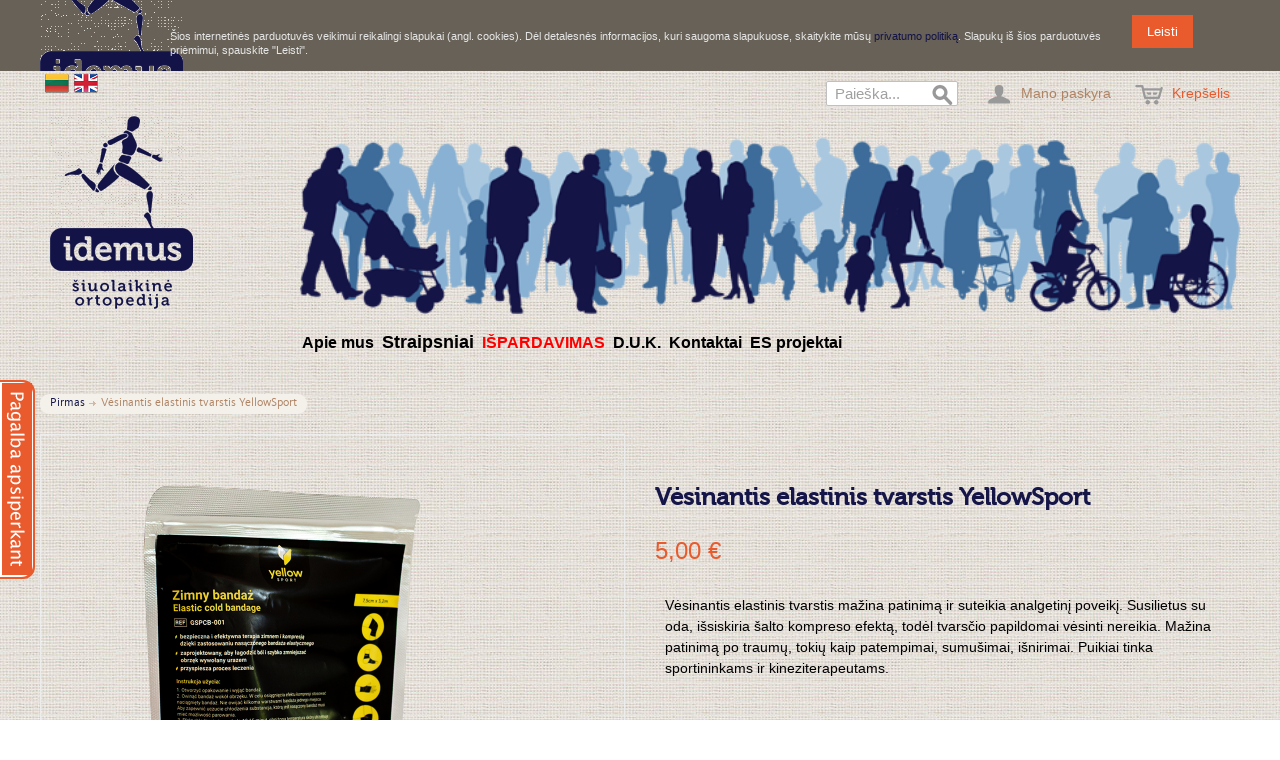

--- FILE ---
content_type: text/html; charset=UTF-8
request_url: https://www.idemus.lt/vesinantis-elastinis-tvarstis-yellowsport
body_size: 16558
content:

<!DOCTYPE html>

<!--[if lt IE 7 ]> <html lang="lt" id="top" class="no-js ie6"> <![endif]-->
<!--[if IE 7 ]>    <html lang="lt" id="top" class="no-js ie7"> <![endif]-->
<!--[if IE 8 ]>    <html lang="lt" id="top" class="no-js ie8"> <![endif]-->
<!--[if IE 9 ]>    <html lang="lt" id="top" class="no-js ie9"> <![endif]-->
<!--[if (gt IE 9)|!(IE)]><!--> <html lang="lt" id="top" class="no-js"> <!--<![endif]-->

<head>
<meta http-equiv="Content-Type" content="text/html; charset=utf-8" />
<title>Vėsinantis elastinis tvarstis YellowSport</title>
<meta name="description" content="Vėsinantis elastinis tvarstis YellowSport" />
<meta name="keywords" content="Vėsinantis&lt; elastinis tvarstis, YellowSport" />
<meta name="robots" content="INDEX,FOLLOW" />
<link rel="icon" href="https://www.idemus.lt/media/favicon/default/favicon.ico" type="image/x-icon" />
<link rel="shortcut icon" href="https://www.idemus.lt/media/favicon/default/favicon.ico" type="image/x-icon" />
<!--[if lt IE 7]>
<script type="text/javascript">
//<![CDATA[
    var BLANK_URL = 'https://www.idemus.lt/js/blank.html';
    var BLANK_IMG = 'https://www.idemus.lt/js/spacer.gif';
//]]>
</script>
<![endif]-->
<link rel="stylesheet" type="text/css" href="https://www.idemus.lt/media/css_secure/58bef0ddaa26533fa6e7232e27ec3dac.css" />
<link rel="stylesheet" type="text/css" href="https://www.idemus.lt/media/css_secure/d50560b25a09c16de8a5c541743b1e13.css" media="all" />
<script type="text/javascript" src="https://www.idemus.lt/media/js/829074c266b98a2bf93860691ad9497d.js"></script>
<!--[if  (lte IE 8) & (!IEMobile)]>
<link rel="stylesheet" type="text/css" href="https://www.idemus.lt/media/css_secure/946be8ad85b7555bebbd4bfcf6e9526a.css" media="all" />
<![endif]-->
<!--[if (gte IE 9) | (IEMobile)]><!-->
<link rel="stylesheet" type="text/css" href="https://www.idemus.lt/media/css_secure/1fe199a53b19bdb78723c2e866eeeca0.css" media="all" />
<!--<![endif]-->

<script type="text/javascript">
//<![CDATA[
Mage.Cookies.path     = '/';
Mage.Cookies.domain   = '.www.idemus.lt';
//]]>
</script>
<meta name="viewport" content="initial-scale=1.0, width=device-width" />

<script type="text/javascript">
//<![CDATA[
optionalZipCountries = ["LT"];
//]]>
</script>

<!-- Start Google Tag Manager -->	
	
<script type="text/javascript">
dataLayer = [{
    "pageCategory": "product-detail"
}];
</script>

<script type="text/javascript">
dataLayer.push({
    "ecommerce": {
        "detail": {
            "actionField": {
                "list": "Catalog"
            },
            "products": [
                {
                    "name": "V\u0117sinantis elastinis tvarstis YellowSport",
                    "id": "GSP-CB-001 ",
                    "brand": "YellowSport",
                    "price": "5",
                    "category": "Naujienos!|Reabilitacijos ir sporto priemon\u0117s|Kitos priemon\u0117s reabilitacijai|Naujienos jau \"\u0160iuolaikin\u0117s ortopedijos\" parduotuv\u0117se!|YellowSport|Sportininkams|KAL\u0116DINIAI PASI\u016aLYMAI|Reabilitacijos ir sporto priemon\u0117s"
                }
            ]
        }
    }
});
</script>
	
	<script>(function(w,d,s,l,i){w[l]=w[l]||[];w[l].push({'gtm.start':
	new Date().getTime(),event:'gtm.js'});var f=d.getElementsByTagName(s)[0],
	j=d.createElement(s),dl=l!='dataLayer'?'&l='+l:'';j.async=true;j.src=
	'//www.googletagmanager.com/gtm.js?id='+i+dl;f.parentNode.insertBefore(j,f);
	})(window,document,'script','dataLayer','GTM-NL9LVBG');</script>
		
<!-- End Google Tag Manager -->
		
<script type="text/javascript">//<![CDATA[
        var Translator = new Translate({"Please select an option.":"Pra\u0161ome pasirinkti.","This is a required field.":"Privalomas laukelis.","Please enter a valid number in this field.":"Pra\u0161ome \u012fra\u0161yti galiojant\u012f numer\u012f \u0161iam laukeliui.","Please use only letters (a-z), numbers (0-9) or underscore(_) in this field, first character should be a letter.":"Pra\u0161om ra\u0161yti tiktai raides (a-z), skai\u010dius (0-9) ar pabraukimus (_) \u0161iame lauke, pirmas simbolis turi b\u016bti raid\u0117.","Please enter a valid phone number. For example (123) 456-7890 or 123-456-7890.":"Pra\u0161ome \u012fra\u0161yti galiojant\u012f telefono numer\u012f. Pvz. (123) 456-7890 ar 123-456-7890.","Please enter a valid date.":"Pra\u0161ome \u012fra\u0161yti galiojan\u010di\u0105 dat\u0105.","Please enter a valid email address. For example johndoe@domain.com.":"Pra\u0161ome \u012fra\u0161yti galiojant\u012f el.pa\u0161to adres\u0105. Pvz. jonas@manoDomenas.lt.","Please make sure your passwords match.":"Pra\u0161ome \u012fsitikinti, kad slapta\u017eod\u017eiai sutampa.","Please enter a valid URL. For example http:\/\/www.example.com or www.example.com":"Pra\u0161ome \u012fra\u0161yti galiojant\u012f url. Pvz. http:\/\/www.manoDomenas.lt arba www.manoDomenas.lt","Please enter a valid social security number. For example 123-45-6789.":"Pra\u0161ome \u012fra\u0161yti galiojant\u012f socialinio draudimo numer\u012f. Pvz. 123-45-6789.","Please enter a valid zip code. For example 90602 or 90602-1234.":"\u012eveskite galiojanti Pa\u0161to indeks\u0105. Pvz.: 90602 ar 90602-1234.","Please enter a valid zip code.":"Pra\u0161ome \u012fra\u0161yti galiojant\u012f Pa\u0161to Indeks\u0105.","Please use this date format: dd\/mm\/yyyy. For example 17\/03\/2006 for the 17th of March, 2006.":"Pra\u0161ome naudoti \u0161\u012f datos format\u0105: dd\/mm\/yyyy. Pvz 17\/03\/2006 bus kovo 17-ta , 2006.","Please enter a valid $ amount. For example $100.00.":"Pra\u0161ome \u012fra\u0161yti galiojan\u010di\u0105 $ sum\u0105. Pvz. 100.00 Lt.","Please select one of the above options.":"Pra\u0161ome pasirinkti vien\u0105 i\u0161 auk\u0161\u010diau min\u0117t\u0173 pasirinkim\u0173.","Please select one of the options.":"Pra\u0161ome pasirinkti vien\u0105 i\u0161 pasirinkim\u0173.","Please select State\/Province.":"Pra\u0161ome pasirinkti Apskrit\u012f\/Rajon\u0105.","Please enter a number greater than 0 in this field.":"\u0160iame laukelyje \u012fveskite skai\u010di\u0173 didesn\u012f nei 0.","Please enter a valid credit card number.":"Pra\u0161ome \u012fra\u0161yti galiojant\u012f kreditin\u0117s kortel\u0117s numer\u012f.","Please wait, loading...":"Pra\u0161ome palaukti, kraunama...","Complete":"U\u017ebaigtas","Please specify shipping method.":"Nurodykite pristatymo b\u016bd\u0105.","Please specify payment method.":"Pasirinkite pristatymo b&#363;d&#261;","Add to Cart":"\u012e krep\u0161el\u012f","In Stock":"Prekyboje","Out of Stock":"Baigiasi"});
        //]]></script><!-- Google tag (gtag.js) -->
<script async src="https://www.googletagmanager.com/gtag/js?id=G-6TKL2QYDRF"></script>
<script>
  window.dataLayer = window.dataLayer || [];
  function gtag(){dataLayer.push(arguments);}
  gtag('js', new Date());

  gtag('config', 'G-6TKL2QYDRF');
</script>

<!-- Google Tag Manager -->
<!-- <script>(function(w,d,s,l,i){w[l]=w[l]||[];w[l].push({'gtm.start':
new Date().getTime(),event:'gtm.js'});var f=d.getElementsByTagName(s)[0],
j=d.createElement(s),dl=l!='dataLayer'?'&l='+l:'';j.async=true;j.src=
'https://www.googletagmanager.com/gtm.js?id='+i+dl;f.parentNode.insertBefore(j,f);
})(window,document,'script','dataLayer','GTM-NL9LVBG');</script>-->
<!-- End Google Tag Manager -->

<!-- Facebook Pixel Code -->
<script>
  !function(f,b,e,v,n,t,s)
  {if(f.fbq)return;n=f.fbq=function(){n.callMethod?
  n.callMethod.apply(n,arguments):n.queue.push(arguments)};
  if(!f._fbq)f._fbq=n;n.push=n;n.loaded=!0;n.version='2.0';
  n.queue=[];t=b.createElement(e);t.async=!0;
  t.src=v;s=b.getElementsByTagName(e)[0];
  s.parentNode.insertBefore(t,s)}(window, document,'script',
  'https://connect.facebook.net/en_US/fbevents.js');
  fbq('init', '384711335698757');
  fbq('track', 'PageView');
</script>
<noscript><img height="1" width="1" style="display:none"
  src="https://www.facebook.com/tr?id=384711335698757&ev=PageView&noscript=1"
/></noscript>
<!-- End Facebook Pixel Code -->

<meta name="google-site-verification" content="6ddu-bfCPHYS-_30-kMe2R9OQdg5kz7B4L5_6y7pRs4" />

<script id="mcjs">!function(c,h,i,m,p){m=c.createElement(h),p=c.getElementsByTagName(h)[0],m.async=1,m.src=i,p.parentNode.insertBefore(m,p)}(document,"script","https://chimpstatic.com/mcjs-connected/js/users/8ce6f83758b06a7bda10bb041/49fe749237b14eaa58949072a.js");</script>


</head>
<body class=" catalog-product-view catalog-product-view product-vesinantis-elastinis-tvarstis-yellowsport">
<div class="global-site-notice notice-cookie" id="notice-cookie-block">
    <div class="notice-inner">
        <div class="notice-text"><p>&Scaron;ios internetinės parduotuvės veikimui reikalingi slapukai (angl. cookies). Dėl detalesnės informacijos, kuri saugoma slapukuose, skaitykite mūsų <a title="Privatumo politika" href="https://www.idemus.lt/privatumo-politika">privatumo politiką</a>. Slapukų i&scaron; &scaron;ios parduotuvės priėmimui, spauskite "Leisti".</p></div>
        <div class="actions"><button class="button" onclick="allowSaveCookie()"><span><span>Leisti</span></span></button></div>
    </div>
</div>
<script type="text/javascript">
    /* <![CDATA[ */
    function allowSaveCookie() {
        Mage.Cookies.set('user_allowed_save_cookie', '{"1":1}', new Date(new Date().getTime() + 31536000 * 1000));
        if (Mage.Cookies.get('user_allowed_save_cookie')) {
            window.location.reload();
        } else {
            window.location.href = 'https://www.idemus.lt/cms/index/noCookies/';
        }
    }
    $('notice-cookie-block').show();
    /* ]]> */
</script>



<!-- Start Google Tag Manager -->		
	<noscript><iframe src="//www.googletagmanager.com/ns.html?id=GTM-NL9LVBG"
	height="0" width="0" style="display:none;visibility:hidden"></iframe></noscript>	
<!-- End Google Tag Manager -->		

<!-- Google Tag Manager (noscript) -->
<noscript><iframe src="https://www.googletagmanager.com/ns.html?id=GTM-NL9LVBG"
height="0" width="0" style="display:none;visibility:hidden"></iframe></noscript>
<!-- End Google Tag Manager (noscript) --><div class="wrapper">
        <noscript>
        <div class="global-site-notice noscript">
            <div class="notice-inner">
                <p>
                    <strong>JavaScript seems to be disabled in your browser.</strong><br />
                    You must have JavaScript enabled in your browser to utilize the functionality of this website.                </p>
            </div>
        </div>
    </noscript>
    <div class="page">
        
<div class="header-language-background">
    <div class="header-language-container">
        <div class="store-language-container">
            <div class="form-language">
	<!--
    <label for="select-language">Your Language:</label>
    <select id="select-language" title="Your Language" onchange="window.location.href=this.value">
                    <option value="https://www.idemus.lt/vesinantis-elastinis-tvarstis-yellowsport?___store=default&amp;___from_store=default" selected="selected">LT</option>
                    <option value="https://www.idemus.lt/vesinantis-elastinis-tvarstis-yellowsport?___store=en&amp;___from_store=default">English</option>
        </select>
    -->
            <a href="https://www.idemus.lt/vesinantis-elastinis-tvarstis-yellowsport?___store=default&amp;___from_store=default"><img src="https://www.idemus.lt/skin/frontend/rwd/idemus/images/flags/flag_default.png">
            <a href="https://www.idemus.lt/vesinantis-elastinis-tvarstis-yellowsport?___store=en&amp;___from_store=default"><img src="https://www.idemus.lt/skin/frontend/rwd/idemus/images/flags/flag_en.png">
    </div>
        </div>

        
        <p class="welcome-msg-idemus">Sveiki! </p>
    </div>
</div>

<header id="header" class="page-header">
    <div class="page-header-container">
        <a class="logo" href="https://www.idemus.lt/">
            <img src="https://www.idemus.lt/skin/frontend/rwd/idemus/images/idemus-logo.png" alt="Idemus logotipas" class="large" />
            <img src="https://www.idemus.lt/skin/frontend/rwd/idemus/images/idemus-logo.png" alt="Idemus logotipas" class="small" />
        </a>

                <div class="store-language-container"></div>

        <!-- Skip Links -->

        <div class="skip-links">
            <a href="#header-nav" class="skip-link skip-nav">
                <span class="icon"></span>
                <span class="label">Meniu</span>
            </a>

            <a href="#header-search" class="skip-link skip-search">
                <span class="icon"></span>
                <span class="label">Ieškoti</span>
            </a>

            <div class="account-cart-wrapper">
                <a href="https://www.idemus.lt/customer/account/" data-target-element="#header-account" class="skip-link skip-account">
                    <span class="icon"></span>
                    <span class="label">Mano paskyra</span>
                </a>

                <!-- Cart -->

                <div class="header-minicart">
                    

<a href="https://www.idemus.lt/checkout/cart/" data-target-element="#header-cart" class="skip-link skip-cart  no-count">
    <span class="icon"></span>
    <span class="label">Krepšelis</span>
    <span class="count">0</span>
</a>

<div id="header-cart" class="block block-cart skip-content">
    
<div id="minicart-error-message" class="minicart-message"></div>
<div id="minicart-success-message" class="minicart-message"></div>

<div class="minicart-wrapper">

    <p class="block-subtitle">
        Neseniai pridėtos prekės        <a class="close skip-link-close" href="#" title="Uždaryti">&times;</a>
    </p>

                    <p class="empty">Jūsų krepšelis yra tuščias.</p>

    </div>
</div>
                </div>
            </div>

<div class="kepure"><a href="https://www.idemus.lt/kontaktai" title="&Scaron;iuolaikinė ortopedija" target="_self"><img alt="Idemus" src="https://www.idemus.lt/media/wysiwyg/idemus-virsus.png" style="display: block; margin-left: auto; margin-right: auto;" title="Idemus" /></a></div>        </div>

        <!-- Navigation -->

        <div id="header-nav" class="skip-content">
            
    <nav id="nav">
        <ol class="nav-primary">
            <li  class="level0 nav-1 first"><a href="https://www.idemus.lt/nauja-kolekcija" class="level0 ">Naujos prekės</a></li><li  class="level0 nav-2 parent"><a href="https://www.idemus.lt/reguliuojami-drabuziai" class="level0 has-children">MOBIDERM AUTOFIT</a><ul class="level0"><li class="level1 view-all"><a class="level1" href="https://www.idemus.lt/reguliuojami-drabuziai">Peržiūrėti visus MOBIDERM AUTOFIT</a></li><li  class="level1 nav-2-1 first last"><a href="https://www.idemus.lt/reguliuojami-drabuziai/tvarsciai-juostos" class="level1 ">Tvarsčiai, juostos</a></li></ul></li><li  class="level0 nav-3 parent"><a href="https://www.idemus.lt/kompresines-kojines-ir-rankoves" class="level0 has-children">Kompresinės kojinės ir rankovės</a><ul class="level0"><li class="level1 view-all"><a class="level1" href="https://www.idemus.lt/kompresines-kojines-ir-rankoves">Peržiūrėti visus Kompresinės kojinės ir rankovės</a></li><li  class="level1 nav-3-1 first"><a href="https://www.idemus.lt/kompresines-kojines-ir-rankoves/profilaktines-kojines" class="level1 ">Profilaktinės kompresinės kojinės ir pėdkelnės</a></li><li  class="level1 nav-3-2 parent"><a href="https://www.idemus.lt/kompresines-kojines-ir-rankoves/kompresines-kojines-ir-pedkelnes" class="level1 has-children">Medicininės kompresinės kojinės ir pėdkelnės</a><ul class="level1"><li class="level2 view-all"><a class="level2" href="https://www.idemus.lt/kompresines-kojines-ir-rankoves/kompresines-kojines-ir-pedkelnes">Peržiūrėti visus Medicininės kompresinės kojinės ir pėdkelnės</a></li><li  class="level2 nav-3-2-1 first"><a href="https://www.idemus.lt/kompresines-kojines-ir-rankoves/kompresines-kojines-ir-pedkelnes/i-kompresine-klase" class="level2 ">I kompresinės klasės kojinės ir pėdkelnės</a></li><li  class="level2 nav-3-2-2"><a href="https://www.idemus.lt/kompresines-kojines-ir-rankoves/kompresines-kojines-ir-pedkelnes/ii-kompresine-klase" class="level2 ">II kompresinės klasės kojinės ir pėdkelnės</a></li><li  class="level2 nav-3-2-3"><a href="https://www.idemus.lt/kompresines-kojines-ir-rankoves/kompresines-kojines-ir-pedkelnes/iii-kompresine-klase" class="level2 ">III kompresinės klasės kojinės</a></li><li  class="level2 nav-3-2-4"><a href="https://www.idemus.lt/kompresines-kojines-ir-rankoves/kompresines-kojines-ir-pedkelnes/kompresines-kojines-ulcer-x" class="level2 ">ULCER-X</a></li><li  class="level2 nav-3-2-5"><a href="https://www.idemus.lt/kompresines-kojines-ir-rankoves/kompresines-kojines-ir-pedkelnes/priesembolines-kojines-thrombo-x" class="level2 ">THROMBO-X</a></li><li  class="level2 nav-3-2-6 last"><a href="https://www.idemus.lt/kompresines-kojines-ir-rankoves/kompresines-kojines-ir-pedkelnes/wraps-neelastiniai-kompresiniai-itvarai" class="level2 ">WRAPS (neelastiniai kompresiniai įtvarai)</a></li></ul></li><li  class="level1 nav-3-3 parent"><a href="https://www.idemus.lt/kompresines-kojines-ir-rankoves/kompresines-rankoves" class="level1 has-children">Kompresinės rankovės</a><ul class="level1"><li class="level2 view-all"><a class="level2" href="https://www.idemus.lt/kompresines-kojines-ir-rankoves/kompresines-rankoves">Peržiūrėti visus Kompresinės rankovės</a></li><li  class="level2 nav-3-3-1 first last"><a href="https://www.idemus.lt/kompresines-kojines-ir-rankoves/kompresines-rankoves/kompresines-rankoves-ii-kompresine-klase" class="level2 ">II kompresinės klasės rankovės</a></li></ul></li><li  class="level1 nav-3-4 last"><a href="https://www.idemus.lt/kompresines-kojines-ir-rankoves/pagalbines-priemones" class="level1 ">Pagalbinės priemonės</a></li></ul></li><li  class="level0 nav-4 parent"><a href="https://www.idemus.lt/priemones-medikams" class="level0 has-children">Priemonės medikams</a><ul class="level0"><li class="level1 view-all"><a class="level1" href="https://www.idemus.lt/priemones-medikams">Peržiūrėti visus Priemonės medikams</a></li><li  class="level1 nav-4-1 first"><a href="https://www.idemus.lt/priemones-medikams/itvarai-medikams" class="level1 ">Įtvarai medikams</a></li><li  class="level1 nav-4-2"><a href="https://www.idemus.lt/priemones-medikams/ideklai-medikams" class="level1 ">Įdėklai medikams</a></li><li  class="level1 nav-4-3"><a href="https://www.idemus.lt/priemones-medikams/kompresines-kojines-medikams" class="level1 ">Profilaktinės kompresinės kojinės ir pėdkelnės medikams</a></li><li  class="level1 nav-4-4"><a href="https://www.idemus.lt/priemones-medikams/priemones-sedejimui-medikams" class="level1 ">Priemonės sėdėjimui medikams</a></li><li  class="level1 nav-4-5"><a href="https://www.idemus.lt/priemones-medikams/priemones-pedu-prieziurai-medikams" class="level1 ">Priemonės pėdų priežiūrai</a></li><li  class="level1 nav-4-6 last"><a href="https://www.idemus.lt/priemones-medikams/avalyne-medikams" class="level1 ">Avalynė medikams</a></li></ul></li><li  class="level0 nav-5 parent"><a href="https://www.idemus.lt/itvarai" class="level0 has-children">Įtvarai</a><ul class="level0"><li class="level1 view-all"><a class="level1" href="https://www.idemus.lt/itvarai">Peržiūrėti visus Įtvarai</a></li><li  class="level1 nav-5-1 first"><a href="https://www.idemus.lt/itvarai/dideliu-dydziu-itvarai" class="level1 ">Didelių dydžių įtvarai</a></li><li  class="level1 nav-5-2"><a href="https://www.idemus.lt/itvarai/pedos-pirsto-itvarai" class="level1 ">Pėdos piršto įtvarai</a></li><li  class="level1 nav-5-3"><a href="https://www.idemus.lt/itvarai/ciurnos-itvarai" class="level1 ">Čiurnos įtvarai </a></li><li  class="level1 nav-5-4"><a href="https://www.idemus.lt/itvarai/blauzdos-itvarai" class="level1 ">Blauzdos įtvarai</a></li><li  class="level1 nav-5-5"><a href="https://www.idemus.lt/itvarai/kelio-itvarai" class="level1 ">Kelio įtvarai</a></li><li  class="level1 nav-5-6"><a href="https://www.idemus.lt/itvarai/slaunies-itvarai" class="level1 ">Šlaunies įtvarai</a></li><li  class="level1 nav-5-7"><a href="https://www.idemus.lt/itvarai/klubo-itvarai" class="level1 ">Klubo įtvarai</a></li><li  class="level1 nav-5-8"><a href="https://www.idemus.lt/itvarai/pirsto-itvarai" class="level1 ">Piršto įtvarai</a></li><li  class="level1 nav-5-9"><a href="https://www.idemus.lt/itvarai/rieso-itvarai" class="level1 ">Riešo įtvarai</a></li><li  class="level1 nav-5-10"><a href="https://www.idemus.lt/itvarai/alkunes-itvarai" class="level1 ">Alkūnės įtvarai</a></li><li  class="level1 nav-5-11"><a href="https://www.idemus.lt/itvarai/peties-itvarai" class="level1 ">Peties įtvarai</a></li><li  class="level1 nav-5-12"><a href="https://www.idemus.lt/itvarai/kaklo-itvarai" class="level1 ">Kaklo įtvarai</a></li><li  class="level1 nav-5-13"><a href="https://www.idemus.lt/itvarai/raktikaulio-itvarai" class="level1 ">Raktikaulio įtvarai</a></li><li  class="level1 nav-5-14"><a href="https://www.idemus.lt/itvarai/rankos-laikikliai" class="level1 ">Rankos laikikliai</a></li><li  class="level1 nav-5-15"><a href="https://www.idemus.lt/itvarai/nugaros-pilvo-itvarai" class="level1 ">Nugaros, pilvo įtvarai</a></li><li  class="level1 nav-5-16 parent"><a href="https://www.idemus.lt/itvarai/itvarai-isvarzai-gydyti" class="level1 has-children">Įtvarai išvaržai gydyti</a><ul class="level1"><li class="level2 view-all"><a class="level2" href="https://www.idemus.lt/itvarai/itvarai-isvarzai-gydyti">Peržiūrėti visus Įtvarai išvaržai gydyti</a></li><li  class="level2 nav-5-16-1 first"><a href="https://www.idemus.lt/itvarai/itvarai-isvarzai-gydyti/dirzai-kirksnies-isvarzai" class="level2 ">Diržai kirkšnies išvaržai</a></li><li  class="level2 nav-5-16-2 last"><a href="https://www.idemus.lt/itvarai/itvarai-isvarzai-gydyti/dirzai-bambos-isvarzai" class="level2 ">Diržai bambos išvaržai</a></li></ul></li><li  class="level1 nav-5-17"><a href="https://www.idemus.lt/itvarai/itvarai-su-angora" class="level1 ">Įtvarai su angora</a></li><li  class="level1 nav-5-18"><a href="https://www.idemus.lt/itvarai/laikysenos-korektoriai" class="level1 ">Laikysenos korektoriai</a></li><li  class="level1 nav-5-19 parent"><a href="https://www.idemus.lt/itvarai/itvarai-sportui" class="level1 has-children">Įtvarai sportui</a><ul class="level1"><li class="level2 view-all"><a class="level2" href="https://www.idemus.lt/itvarai/itvarai-sportui">Peržiūrėti visus Įtvarai sportui</a></li><li  class="level2 nav-5-19-1 first"><a href="https://www.idemus.lt/itvarai/itvarai-sportui/ciurnos-blauzdos-itvarai-sportui" class="level2 ">Čiurnos, blauzdos, šlaunies įtvarai sportui</a></li><li  class="level2 nav-5-19-2"><a href="https://www.idemus.lt/itvarai/itvarai-sportui/rieso-itvarai-sportui" class="level2 ">Riešo įtvarai sportui</a></li><li  class="level2 nav-5-19-3"><a href="https://www.idemus.lt/itvarai/itvarai-sportui/kelio-itvarai-sportui" class="level2 ">Kelio įtvarai sportui</a></li><li  class="level2 nav-5-19-4 last"><a href="https://www.idemus.lt/itvarai/itvarai-sportui/peties-alkunes-itvarai-sportui" class="level2 ">Peties, alkūnės įtvarai sportui</a></li></ul></li><li  class="level1 nav-5-20 last"><a href="https://www.idemus.lt/itvarai/itvarai-vaikams" class="level1 ">Įtvarai vaikams</a></li></ul></li><li  class="level0 nav-6 parent"><a href="https://www.idemus.lt/ortopediniai-ideklai-pakulnes" class="level0 has-children">Ortopediniai įdėklai ir pakulnės</a><ul class="level0"><li class="level1 view-all"><a class="level1" href="https://www.idemus.lt/ortopediniai-ideklai-pakulnes">Peržiūrėti visus Ortopediniai įdėklai ir pakulnės</a></li><li  class="level1 nav-6-1 first"><a href="https://www.idemus.lt/ortopediniai-ideklai-pakulnes/odiniai-ideklai-pakulnes" class="level1 ">Odiniai įdėklai, pakulnės</a></li><li  class="level1 nav-6-2"><a href="https://www.idemus.lt/ortopediniai-ideklai-pakulnes/silikoniniai-ideklai-pakulnes" class="level1 ">Silikoniniai įdėklai, pakulnės</a></li><li  class="level1 nav-6-3"><a href="https://www.idemus.lt/ortopediniai-ideklai-pakulnes/specialus-ideklai" class="level1 ">Specialūs įdėklai</a></li><li  class="level1 nav-6-4 last"><a href="https://www.idemus.lt/ortopediniai-ideklai-pakulnes/individualus-vidpadziai" class="level1 ">Individualių vidpadžių gamyba</a></li></ul></li><li  class="level0 nav-7 parent"><a href="https://www.idemus.lt/komforto-ortopedine-avalyne" class="level0 has-children">Ortopediniai batai, avalynė</a><ul class="level0"><li class="level1 view-all"><a class="level1" href="https://www.idemus.lt/komforto-ortopedine-avalyne">Peržiūrėti visus Ortopediniai batai, avalynė</a></li><li  class="level1 nav-7-1 first parent"><a href="https://www.idemus.lt/komforto-ortopedine-avalyne/avalyne-vaikams" class="level1 has-children">Avalynė vaikams</a><ul class="level1"><li class="level2 view-all"><a class="level2" href="https://www.idemus.lt/komforto-ortopedine-avalyne/avalyne-vaikams">Peržiūrėti visus Avalynė vaikams</a></li><li  class="level2 nav-7-1-1 first"><a href="https://www.idemus.lt/komforto-ortopedine-avalyne/avalyne-vaikams/ddstep" class="level2 ">D.D.Step avalynė vaikams</a></li><li  class="level2 nav-7-1-2"><a href="https://www.idemus.lt/komforto-ortopedine-avalyne/avalyne-vaikams/befado-dr-orto-avalyne-vaikams" class="level2 ">BEFADO avalynė vaikams</a></li><li  class="level2 nav-7-1-3 last"><a href="https://www.idemus.lt/komforto-ortopedine-avalyne/avalyne-vaikams/trek-king-avalyne-vaikams" class="level2 ">Trek King avalynė vaikams</a></li></ul></li><li  class="level1 nav-7-2 parent"><a href="https://www.idemus.lt/komforto-ortopedine-avalyne/avalyne-moterims" class="level1 has-children">Avalynė moterims</a><ul class="level1"><li class="level2 view-all"><a class="level2" href="https://www.idemus.lt/komforto-ortopedine-avalyne/avalyne-moterims">Peržiūrėti visus Avalynė moterims</a></li><li  class="level2 nav-7-2-1 first"><a href="https://www.idemus.lt/komforto-ortopedine-avalyne/avalyne-moterims/dr-brinkmann-avalyne-moterims" class="level2 ">DR. BRINKMANN avalynė moterims</a></li><li  class="level2 nav-7-2-2"><a href="https://www.idemus.lt/komforto-ortopedine-avalyne/avalyne-moterims/befado-dr-orto-avalyne" class="level2 ">BEFADO DR ORTO avalynė moterims</a></li><li  class="level2 nav-7-2-3"><a href="https://www.idemus.lt/komforto-ortopedine-avalyne/avalyne-moterims/varomed-avalyne-moterims" class="level2 ">VAROMED avalynė moterims</a></li><li  class="level2 nav-7-2-4"><a href="https://www.idemus.lt/komforto-ortopedine-avalyne/avalyne-moterims/flyflot-avalyne-moterims" class="level2 ">FlyFlot avalynė moterims</a></li><li  class="level2 nav-7-2-5"><a href="https://www.idemus.lt/komforto-ortopedine-avalyne/avalyne-moterims/rohde-avalyne-moterims" class="level2 ">ROHDE avalynė moterims</a></li><li  class="level2 nav-7-2-6 last"><a href="https://www.idemus.lt/komforto-ortopedine-avalyne/avalyne-moterims/trek-king-avalyne-moterims" class="level2 ">Trek King avalynė moterims</a></li></ul></li><li  class="level1 nav-7-3 parent"><a href="https://www.idemus.lt/komforto-ortopedine-avalyne/avalyne-vyrams" class="level1 has-children">Avalynė vyrams</a><ul class="level1"><li class="level2 view-all"><a class="level2" href="https://www.idemus.lt/komforto-ortopedine-avalyne/avalyne-vyrams">Peržiūrėti visus Avalynė vyrams</a></li><li  class="level2 nav-7-3-1 first"><a href="https://www.idemus.lt/komforto-ortopedine-avalyne/avalyne-vyrams/befado-dr-orto-avalyne-vyrams" class="level2 ">BEFADO DR ORTO avalynė vyrams</a></li><li  class="level2 nav-7-3-2"><a href="https://www.idemus.lt/komforto-ortopedine-avalyne/avalyne-vyrams/varomed-avalyne-vyrams" class="level2 ">VAROMED avalynė vyrams</a></li><li  class="level2 nav-7-3-3"><a href="https://www.idemus.lt/komforto-ortopedine-avalyne/avalyne-vyrams/flyflot-avalyne-vyrams" class="level2 ">FlyFlot avalynė vyrams</a></li><li  class="level2 nav-7-3-4"><a href="https://www.idemus.lt/komforto-ortopedine-avalyne/avalyne-vyrams/rohde-avalyne-vyrams" class="level2 ">ROHDE avalynė vyrams</a></li><li  class="level2 nav-7-3-5 last"><a href="https://www.idemus.lt/komforto-ortopedine-avalyne/avalyne-vyrams/trek-king-avalyne-vyrams" class="level2 ">Trek King avalynė vyrams</a></li></ul></li><li  class="level1 nav-7-4 last"><a href="https://www.idemus.lt/komforto-ortopedine-avalyne/pooperacine-avalyne" class="level1 ">Pooperacinė avalynė</a></li></ul></li><li  class="level0 nav-8 parent"><a href="https://www.idemus.lt/priemones-pedoms" class="level0 has-children">Priemonės pėdoms</a><ul class="level0"><li class="level1 view-all"><a class="level1" href="https://www.idemus.lt/priemones-pedoms">Peržiūrėti visus Priemonės pėdoms</a></li><li  class="level1 nav-8-1 first"><a href="https://www.idemus.lt/priemones-pedoms/tarpupirsciu-pletikliai" class="level1 ">Tarpupirščių plėtikliai</a></li><li  class="level1 nav-8-2"><a href="https://www.idemus.lt/priemones-pedoms/tarpupirsciu-skyrikliai" class="level1 ">Tarpupirščių skyrikliai</a></li><li  class="level1 nav-8-3"><a href="https://www.idemus.lt/priemones-pedoms/pedu-apsaugos" class="level1 ">Pėdų apsaugos</a></li><li  class="level1 nav-8-4 last"><a href="https://www.idemus.lt/priemones-pedoms/pedu-prieziuros-priemones" class="level1 ">Pėdų priežiūros priemonės</a></li></ul></li><li  class="level0 nav-9 parent"><a href="https://www.idemus.lt/reabilitacijai-ir-sportui" class="level0 has-children">Reabilitacijos ir sporto priemonės</a><ul class="level0"><li class="level1 view-all"><a class="level1" href="https://www.idemus.lt/reabilitacijai-ir-sportui">Peržiūrėti visus Reabilitacijos ir sporto priemonės</a></li><li  class="level1 nav-9-1 first"><a href="https://www.idemus.lt/reabilitacijai-ir-sportui/gymnic-terapiniai-kamuoliai" class="level1 ">Terapiniai kamuoliai</a></li><li  class="level1 nav-9-2"><a href="https://www.idemus.lt/reabilitacijai-ir-sportui/thera-band-terapines-juostos-ir-rankeneles" class="level1 ">Terapinės juostos ir rankenėlės</a></li><li  class="level1 nav-9-3"><a href="https://www.idemus.lt/reabilitacijai-ir-sportui/priemones-plastakos-mankstai" class="level1 ">Priemonės plaštakos mankštai</a></li><li  class="level1 nav-9-4"><a href="https://www.idemus.lt/reabilitacijai-ir-sportui/priemones-mankstai-masazui" class="level1 ">Priemonės mankštai ir masažui</a></li><li  class="level1 nav-9-5"><a href="https://www.idemus.lt/reabilitacijai-ir-sportui/laikysenos-koregavimo-priemones" class="level1 ">Laikysenos koregavimo priemonės</a></li><li  class="level1 nav-9-6"><a href="https://www.idemus.lt/reabilitacijai-ir-sportui/kitos-priemones-reabilitacijai" class="level1 ">Kitos priemonės reabilitacijai</a></li><li  class="level1 nav-9-7 last"><a href="https://www.idemus.lt/reabilitacijai-ir-sportui/kinezioteipai" class="level1 ">Kinezioteipai</a></li></ul></li><li  class="level0 nav-10 parent"><a href="https://www.idemus.lt/slaugai" class="level0 has-children">Slaugos prekės</a><ul class="level0"><li class="level1 view-all"><a class="level1" href="https://www.idemus.lt/slaugai">Peržiūrėti visus Slaugos prekės</a></li><li  class="level1 nav-10-1 first"><a href="https://www.idemus.lt/slaugai/tualeto-iranga" class="level1 ">Tualeto įranga, reikmenys</a></li><li  class="level1 nav-10-2"><a href="https://www.idemus.lt/slaugai/duso-vonios-reikmenys" class="level1 ">Dušo, vonios reikmenys</a></li><li  class="level1 nav-10-3"><a href="https://www.idemus.lt/slaugai/priemones-pragulu-profilaktikai" class="level1 ">Priemonės pragulų profilaktikai</a></li><li  class="level1 nav-10-4"><a href="https://www.idemus.lt/slaugai/patalyne-paklodes" class="level1 ">Patalynė, paklodės</a></li><li  class="level1 nav-10-5 last"><a href="https://www.idemus.lt/slaugai/kitos-priemones-slaugai" class="level1 ">Kitos priemonės slaugai</a></li></ul></li><li  class="level0 nav-11 parent"><a href="https://www.idemus.lt/priemones-judejimui" class="level0 has-children">Priemonės judėjimui</a><ul class="level0"><li class="level1 view-all"><a class="level1" href="https://www.idemus.lt/priemones-judejimui">Peržiūrėti visus Priemonės judėjimui</a></li><li  class="level1 nav-11-1 first"><a href="https://www.idemus.lt/priemones-judejimui/vaiksciojimo-lazdos" class="level1 ">Vaikščiojimo lazdos</a></li><li  class="level1 nav-11-2"><a href="https://www.idemus.lt/priemones-judejimui/ramentai" class="level1 ">Ramentai</a></li><li  class="level1 nav-11-3"><a href="https://www.idemus.lt/priemones-judejimui/vaikstynes" class="level1 ">Vaikštynės</a></li><li  class="level1 nav-11-4 last"><a href="https://www.idemus.lt/priemones-judejimui/neigaliuju-vezimeliai" class="level1 ">Neįgaliųjų vežimėliai</a></li></ul></li><li  class="level0 nav-12"><a href="https://www.idemus.lt/nuoma" class="level0 ">Nuoma</a></li><li  class="level0 nav-13 parent"><a href="https://www.idemus.lt/pagalves-ir-ciuziniai" class="level0 has-children">Pagalvės ir čiužiniai</a><ul class="level0"><li class="level1 view-all"><a class="level1" href="https://www.idemus.lt/pagalves-ir-ciuziniai">Peržiūrėti visus Pagalvės ir čiužiniai</a></li><li  class="level1 nav-13-1 first parent"><a href="https://www.idemus.lt/pagalves-ir-ciuziniai/tempur" class="level1 has-children">Tempur</a><ul class="level1"><li class="level2 view-all"><a class="level2" href="https://www.idemus.lt/pagalves-ir-ciuziniai/tempur">Peržiūrėti visus Tempur</a></li><li  class="level2 nav-13-1-1 first last"><a href="https://www.idemus.lt/pagalves-ir-ciuziniai/tempur/pagalves" class="level2 ">Tempur pagalvės</a></li></ul></li><li  class="level1 nav-13-2 last parent"><a href="https://www.idemus.lt/pagalves-ir-ciuziniai/grike" class="level1 has-children">Grikė</a><ul class="level1"><li class="level2 view-all"><a class="level2" href="https://www.idemus.lt/pagalves-ir-ciuziniai/grike">Peržiūrėti visus Grikė</a></li><li  class="level2 nav-13-2-1 first"><a href="https://www.idemus.lt/pagalves-ir-ciuziniai/grike/grike-pagalves" class="level2 ">Grikių lukštų pagalvės</a></li><li  class="level2 nav-13-2-2"><a href="https://www.idemus.lt/pagalves-ir-ciuziniai/grike/grike-ciuziniai" class="level2 ">Grikė čiužiniai</a></li><li  class="level2 nav-13-2-3"><a href="https://www.idemus.lt/pagalves-ir-ciuziniai/grike/grike-prekes-vaikams" class="level2 ">Grikių lukštų gaminiai vaikams</a></li><li  class="level2 nav-13-2-4 last"><a href="https://www.idemus.lt/pagalves-ir-ciuziniai/grike/kiti-gaminiai" class="level2 ">Kiti grikių lukštų gaminiai</a></li></ul></li></ul></li><li  class="level0 nav-14 parent"><a href="https://www.idemus.lt/prekes-nesciosioms" class="level0 has-children">Prekės nėščiosioms</a><ul class="level0"><li class="level1 view-all"><a class="level1" href="https://www.idemus.lt/prekes-nesciosioms">Peržiūrėti visus Prekės nėščiosioms</a></li><li  class="level1 nav-14-1 first"><a href="https://www.idemus.lt/prekes-nesciosioms/pedkelnes-ir-tampres" class="level1 ">Pėdkelnės nėščiosioms</a></li><li  class="level1 nav-14-2"><a href="https://www.idemus.lt/prekes-nesciosioms/nesciuju-dirzai" class="level1 ">Nėščiųjų diržai</a></li><li  class="level1 nav-14-3"><a href="https://www.idemus.lt/prekes-nesciosioms/zindymo-pagalves" class="level1 ">Žindymo pagalvės</a></li><li  class="level1 nav-14-4"><a href="https://www.idemus.lt/prekes-nesciosioms/kojines-iki-slaunies-virsaus" class="level1 ">Profilaktinės kompresinės kojinės iki šlaunies viršaus</a></li><li  class="level1 nav-14-5 last"><a href="https://www.idemus.lt/prekes-nesciosioms/kinezioteipai" class="level1 ">Kinezioteipai</a></li></ul></li><li  class="level0 nav-15 parent"><a href="https://www.idemus.lt/po-krutu-operaciju" class="level0 has-children">Moterims po krūtų operacijų</a><ul class="level0"><li class="level1 view-all"><a class="level1" href="https://www.idemus.lt/po-krutu-operaciju">Peržiūrėti visus Moterims po krūtų operacijų</a></li><li  class="level1 nav-15-1 first"><a href="https://www.idemus.lt/po-krutu-operaciju/liemeneles-po-krutu-operacijos" class="level1 ">Liemenėlės po krūtų operacijos</a></li><li  class="level1 nav-15-2"><a href="https://www.idemus.lt/po-krutu-operaciju/maudymosi-kostiumeliai" class="level1 ">Maudymosi kostiumėliai</a></li><li  class="level1 nav-15-3"><a href="https://www.idemus.lt/po-krutu-operaciju/kruties-protezai" class="level1 ">Krūties protezai</a></li><li  class="level1 nav-15-4 last"><a href="https://www.idemus.lt/po-krutu-operaciju/kitos-priemones-po-krutu-operaciju" class="level1 ">Kitos priemonės po krūtų operacijų</a></li></ul></li><li  class="level0 nav-16 last parent"><a href="https://www.idemus.lt/protezai" class="level0 has-children">Protezai</a><ul class="level0"><li class="level1 view-all"><a class="level1" href="https://www.idemus.lt/protezai">Peržiūrėti visus Protezai</a></li><li  class="level1 nav-16-1 first"><a href="https://www.idemus.lt/protezai/ranku-protezai" class="level1 ">Rankų protezai</a></li><li  class="level1 nav-16-2"><a href="https://www.idemus.lt/protezai/koju-protezai" class="level1 ">Kojų protezai</a></li><li  class="level1 nav-16-3 last"><a href="https://www.idemus.lt/protezai/krutu-protezai" class="level1 ">Krūtų protezai</a></li></ul></li>        </ol>
    </nav>
        </div>

        <!-- Search -->

        <div id="header-search" class="skip-content">
            
<form id="search_mini_form" action="https://www.idemus.lt/catalogsearch/result/" method="get">
    <div class="input-box">
        <label for="search">Search:</label>
        <input id="search" type="search" name="q" value="" class="input-text required-entry" maxlength="128" placeholder="Paieška..." />
        <button type="submit" title="Ieškoti" class="button search-button"><span><span>Ieškoti</span></span></button>
    </div>

    <div id="search_autocomplete" class="search-autocomplete"></div>
    <script type="text/javascript">
    //<![CDATA[
        var searchForm = new Varien.searchForm('search_mini_form', 'search', '');
        searchForm.initAutocomplete('https://www.idemus.lt/catalogsearch/ajax/suggest/', 'search_autocomplete');
    //]]>
    </script>
</form>
        </div>

        <!-- Account -->

        <div id="header-account" class="skip-content">
            <div class="links">
    <ul>
<li><a href="https://www.idemus.lt/checkout/cart/">Mano krep&scaron;elis</a></li>
<li><a href="https://www.idemus.lt/naujienos/category/naujienos.html">Naujienos</a></li>
<li><a href="https://www.idemus.lt/prekiu-pristatymas-ir-atsiemimas">Pristatymo sąlygos</a></li>
<li><a href="https://www.idemus.lt/customer/account/login/">Prisijungti ar sukurti paskyrą</a></li>
<li><a href="https://www.idemus.lt/sales/guest/form/">Užsakymo informacija</a></li>
<li><a href="https://www.idemus.lt/customer/account/logout/">Atsijungti</a></li>
</ul></div>
        </div>
    </div><!-- Google Tag Manager -->
<!-- 
<script>(function(w,d,s,l,i){w[l]=w[l]||[];w[l].push({'gtm.start':
new Date().getTime(),event:'gtm.js'});var f=d.getElementsByTagName(s)[0],
j=d.createElement(s),dl=l!='dataLayer'?'&l='+l:'';j.async=true;j.src=
'https://www.googletagmanager.com/gtm.js?id='+i+dl;f.parentNode.insertBefore(j,f);
})(window,document,'script','dataLayer','GTM-TNGPTR');</script>-->
<!-- End Google Tag Manager -->
</header>


<div class="top-container"><div class="widget widget-static-block"><div class="virsutinis-menu">
<ul>
<li style="text-align: left;"><span style="color: #000000; font-size: large;"><strong><a href="https://www.idemus.lt/apie-mus" title="Informacija apie &Scaron;iuolaikinę ortopediją" target="_self"><span style="color: #000000;">Apie mus</span></a></strong></span></li>
<li style="text-align: left;"><a href="https://www.idemus.lt/naujienos/category/straipsniai"><span style="font-size: large;"><strong><span style="color: #000000;"><span style="color: #000000;"><span style="color: #000000;"><span style="color: #000000;">S</span>traipsniai</span></span></span></strong></span></a></li>
<li style="text-align: left;"><span style="font-size: large; color: #ff0000;"><strong><a href="https://www.idemus.lt/ispardavimai"><span style="color: #ff0000;">I&Scaron;PARDAVIMAS</span></a></strong></span></li>
<li style="text-align: left;"><span style="color: #000000; font-size: large;"><strong><a href="https://www.idemus.lt/duk" title="Dažniausiai užduodami klausimai" target="_self"><span style="color: #000000;">D.U.K.</span></a></strong></span></li>
<li class="last privacy" style="text-align: left;"><span style="color: #000000; font-size: large;"><strong><a href="https://www.idemus.lt/kontaktai" title="&Scaron;iuolaikinės ortopedijos kontaktai" target="_self"><span style="color: #000000;">Kontaktai</span></a></strong></span></li>
<li class="last privacy" style="text-align: left;"><span style="font-size: large;"><a href="https://www.idemus.lt/es-projektai" title="Europos Sąjungos finansuojami projektai" target="_self"><span style="color: #000000;"><strong><span style="color: #000000;">ES projektai</span></strong></span></a></span></li>
</ul>
</div></div></div>        <div class="main-container col1-layout">
            <div class="main">
                <div class="breadcrumbs">
	<div class="con">
    <ul>
                    <li class="home">
                            <a href="https://www.idemus.lt/" title="Atgal į Pirmą">Pirmas</a>
                                        <span>/ </span>
                        </li>
                    <li class="product">
                            <strong>Vėsinantis elastinis tvarstis YellowSport</strong>
                                    </li>
            </ul>
	</div>
</div>
                <div class="col-main">
                                        <script type="text/javascript">
    var optionsPrice = new Product.OptionsPrice([]);
</script>
<div id="messages_product_view"></div>
<div class="product-view">
    <div class="product-essential">
        <form action="https://www.idemus.lt/checkout/cart/add/uenc/aHR0cHM6Ly93d3cuaWRlbXVzLmx0L3Zlc2luYW50aXMtZWxhc3RpbmlzLXR2YXJzdGlzLXllbGxvd3Nwb3J0P19fX1NJRD1V/product/6680/form_key/69Oca8XUxMFq1BtZ/" method="post" id="product_addtocart_form">
            <input name="form_key" type="hidden" value="69Oca8XUxMFq1BtZ" />
            <div class="no-display">
                <input type="hidden" name="product" value="6680" />
                <input type="hidden" name="related_product" id="related-products-field" value="" />
            </div>

            <div class="product-img-box">
		<img style="display:none;position:absolute;margin-left:84%;z-index:99999;" src="https://www.idemus.lt/e-sale.png">
                <div class="product-name">
                    <h1>Vėsinantis elastinis tvarstis YellowSport</h1>
                </div>
                <div class="product-image product-image-zoom">
    <div class="product-image-gallery">
        <img id="image-main"
             class="gallery-image visible"
             src="https://www.idemus.lt/media/catalog/product/cache/1/image/9df78eab33525d08d6e5fb8d27136e95/g/s/gsp-cb-001-removebg-preview.png"
             alt="Vėsinantis elastinis tvarstis YellowSport"
             title="Vėsinantis elastinis tvarstis YellowSport" />

                    <img id="image-0"
                 class="gallery-image"
                 src="https://www.idemus.lt/media/catalog/product/cache/1/image/1200x/040ec09b1e35df139433887a97daa66f/g/s/gsp-cb-001-removebg-preview.png"
                 data-zoom-image="https://www.idemus.lt/media/catalog/product/cache/1/image/1200x/040ec09b1e35df139433887a97daa66f/g/s/gsp-cb-001-removebg-preview.png" />
            </div>
                    




       
</div>

<div class="more-views">
    <h2>Daugiau peržiūrų</h2>
    <ul class="product-image-thumbs">
                    <li>
            <a class="thumb-link" href="#" title="Vėsinantis elastinis tvarstis YellowSport" data-image-index="0">
                <img src="https://www.idemus.lt/media/catalog/product/cache/1/thumbnail/75x/9df78eab33525d08d6e5fb8d27136e95/g/s/gsp-cb-001-removebg-preview.png"
                     width="75" height="75" alt="Vėsinantis elastinis tvarstis YellowSport" />
            </a>
        </li>
        </ul>
</div>

            </div>

            <div class="product-shop">
                <div class="product-name">
                    <span class="h1">Vėsinantis elastinis tvarstis YellowSport</span>
                </div>

                <div class="price-info"><br/><br/>
                    

                        
    <div class="price-box"><br /><!--<span class="kaina-litais">17.25 LT</span>-->
                                                                <span class="regular-price" id="product-price-6680">
                                            <span class="price">5,00 €</span>                                    </span>
                        
        </div>

                                        
			<b style="color:red;display:none;">Nuolaida prek&#279;ms galioja tik perkant internetu.</b>
                </div>

                <div class="extra-info">
                                                    <p class="availability in-stock">
            <span class="label">Būsena:</span>
            <span class="value">Prekyboje</span>
        </p>
                    </div>

                
                                    <div class="short-description">
                        <div class="std"><p><span class="Y2IQFc" lang="lt"><span class="Y2IQFc" lang="lt"><span class="Y2IQFc" lang="lt">Vėsinantis elastinis tvarstis mažina patinimą ir suteikia analgetinį poveikį. Susilietus su oda, i&scaron;siskiria &scaron;alto kompreso efektą, todėl tvarsčio papildomai vėsinti nereikia. M<span class="Y2IQFc" lang="lt">ažina patinimą po traumų, tokių kaip patempimai, sumu&scaron;imai, i&scaron;nirimai.</span> Puikiai tinka sportininkams ir kineziterapeutams. </span></span></span></p><br />
<p><strong><span style="color: #000000;">Pristatymo laikas: </span><span style="color: #000000;">4-6 SAVAITĖS&nbsp;</span></strong></p></div>
                    </div>
                



                
                
            </div>

            <div class="add-to-cart-wrapper">
                
                
                                    <div class="add-to-box">
                                                        <div class="add-to-cart">
                <div class="qty-wrapper">
            <label for="qty">Vnt.:</label>
            <input type="text" pattern="\d*" name="qty" id="qty" maxlength="12" value="1" title="Vnt." class="input-text qty" />
        </div>
                <div class="add-to-cart-buttons">
            <button type="button" title="Į krepšelį" class="button btn-cart" onclick="productAddToCartForm.submit(this)"><span><span>Į krepšelį</span></span></button>
                    </div>
    </div>
                                                            <span class="or">AR</span>
                                                                            

<ul class="add-to-links">
    <li><a href="https://www.idemus.lt/wishlist/index/add/product/6680/form_key/69Oca8XUxMFq1BtZ/" onclick="productAddToCartForm.submitLight(this, this.href); return false;" class="link-wishlist">Pažymėti</a></li>

</ul>

                        

<ul class="sharing-links">
    
                    <li>
                <a href="https://www.facebook.com/sharer.php?s=100&p[url]=https%3A%2F%2Fwww.idemus.lt%2Fvesinantis-elastinis-tvarstis-yellowsport%3F___SID%3DU&p[images][0]=https%3A%2F%2Fwww.idemus.lt%2Fmedia%2Fcatalog%2Fproduct%2Fcache%2F1%2Fimage%2F9df78eab33525d08d6e5fb8d27136e95%2Fg%2Fs%2Fgsp-cb-001-removebg-preview.png&p[title]=V%C4%97sinantis+elastinis+tvarstis+YellowSport&p[summary]=%3Cp%3E%3Cspan+class%3D%22Y2IQFc%22+lang%3D%22lt%22%3E%3Cspan+class%3D%22Y2IQFc%22+lang%3D%22lt%22%3E%3Cspan+class%3D%22Y2IQFc%22+lang%3D%22lt%22%3EV%C4%97sinantis+elastinis+tvarstis+ma%C5%BEina+patinim%C4%85+ir+suteikia+analgetin%C4%AF+poveik%C4%AF.+Susilietus+su+oda%2C+i%26scaron%3Bsiskiria+%26scaron%3Balto+kompreso+efekt%C4%85%2C+tod%C4%97l+tvars%C4%8Dio+papildomai+v%C4%97sinti+nereikia.+M%3Cspan+class%3D%22Y2IQFc%22+lang%3D%22lt%22%3Ea%C5%BEina+patinim%C4%85+po+traum%C5%B3%2C+toki%C5%B3+kaip+patempimai%2C+sumu%26scaron%3Bimai%2C+i%26scaron%3Bnirimai.%3C%2Fspan%3E+Puikiai+tinka+sportininkams+ir+kineziterapeutams.+%3C%2Fspan%3E%3C%2Fspan%3E%3C%2Fspan%3E%3C%2Fp%3E%3Cbr+%2F%3E%0D%0A%3Cp%3E%3Cstrong%3E%3Cspan+style%3D%22color%3A+%23000000%3B%22%3EPristatymo+laikas%3A+%3C%2Fspan%3E%3Cspan+style%3D%22color%3A+%23000000%3B%22%3E4-6+SAVAIT%C4%96S%26nbsp%3B%3C%2Fspan%3E%3C%2Fstrong%3E%3C%2Fp%3E" target="_blank" title="Share on Facebook" class="link-facebook">
            Share Facebook        </a>
    </li>
    <li>
        <a href="https://twitter.com/home?status=V%C4%97sinantis+elastinis+tvarstis+YellowSport+https%3A%2F%2Fwww.idemus.lt%2Fvesinantis-elastinis-tvarstis-yellowsport%3F___SID%3DU" target="_blank" title="Share on Twitter" class="link-twitter">Share on Twitter</a>
    </li>
	<li>
<a href="https://www.pinterest.com/pin/create/button/?url=http%3A%2F%2Fwww.flickr.com%2Fphotos%2Fkentbrew%2F6851755809%2F
        &media=http%3A%2F%2Ffarm8.staticflickr.com%2F7027%2F6851755809_df5b2051c9_z.jpg
        &description=Next%20stop%3A%20Pinterest"
        data-pin-do="buttonPin"
        data-pin-config="above">
        <img src="//assets.pinterest.com/images/pidgets/pin_it_button.png" />
    </a>
    </li>

	
</ul>

                    </div>
                                                </div>

            
            <div class="clearer"></div>
                    </form>
        <script type="text/javascript">
        //<![CDATA[
            var productAddToCartForm = new VarienForm('product_addtocart_form');
            productAddToCartForm.submit = function(button, url) {
                if (this.validator.validate()) {
                    var form = this.form;
                    var oldUrl = form.action;

                    if (url) {
                       form.action = url;
                    }
                    var e = null;
                    try {
                        this.form.submit();
                    } catch (e) {
                    }
                    this.form.action = oldUrl;
                    if (e) {
                        throw e;
                    }

                    if (button && button != 'undefined') {
                        button.disabled = true;
                    }
                }
            }.bind(productAddToCartForm);

            productAddToCartForm.submitLight = function(button, url){
                if(this.validator) {
                    var nv = Validation.methods;
                    delete Validation.methods['required-entry'];
                    delete Validation.methods['validate-one-required'];
                    delete Validation.methods['validate-one-required-by-name'];
                    // Remove custom datetime validators
                    for (var methodName in Validation.methods) {
                        if (methodName.match(/^validate-datetime-.*/i)) {
                            delete Validation.methods[methodName];
                        }
                    }

                    if (this.validator.validate()) {
                        if (url) {
                            this.form.action = url;
                        }
                        this.form.submit();
                    }
                    Object.extend(Validation.methods, nv);
                }
            }.bind(productAddToCartForm);
        //]]>
        </script>
    </div>

    <div class="product-collateral toggle-content tabs">
                    <dl id="collateral-tabs" class="collateral-tabs">
                                    <dt class="tab"><span>Aprašymas</span></dt>
		
                    <dd class="tab-container">
                        <div class="tab-content">    <h2>Detalės</h2>
    <div class="std">
        <p><span class="Y2IQFc" lang="lt">Vėsinantis elastinis tvarstis mažina patinimą ir suteikia analgetinį poveikį. Susilietus su oda, i&scaron;siskiria &scaron;alto kompreso efektą, todėl tvarsčio papildomai vėsinti nereikia. M<span class="Y2IQFc" lang="lt">ažina patinimą po traumų, tokių kaip patempimai, sumu&scaron;imai, i&scaron;nirimai.</span> Puikiai tinka sportininkams ir kineziterapeutams. <br /></span></p>
<p><span class="Y2IQFc" lang="lt"><span class="Y2IQFc" lang="lt"><strong>Pakuotėje </strong>1 vnt., du kabliukai<br /></span></span></p>
<p><span class="Y2IQFc" lang="lt"><span class="Y2IQFc" lang="lt"><strong>I&scaron;matavimai:</strong> 7,5 cm x 3,2 m</span></span></p>
<p><strong>Spalva:</strong> kūno</p>
<p><strong>Gamintojas: </strong>YellowSport (Lenkija)<strong><br /></strong></p>    </div>
</div>

                    </dd>
                                    <dt class="tab"><span>Apžvalgos</span></dt>
		
                    <dd class="tab-container">
                        <div class="tab-content">
<div class="box-collateral box-reviews" id="customer-reviews">
                <p class="no-rating"><a href="https://www.idemus.lt/review/product/list/id/6680/#review-form">Būkite pirmas, pakomentavęs šią prekę</a></p>
        </div>
</div>

                    </dd>
                
                <dt><span>Pristatymas</span></dt>
                <dd class="tab-container last">
                    <div class="tab-content">
                        <h3><span style="color: #000000;"><strong>Lietuvoje </strong></span></h3>
<p style="text-align: justify;"><span style="color: #000000;">- <strong>Pristatymas per AB Lietuvos pa&scaron;tas - 4 Eur. </strong>Prekės pristatomos į artimiausią gavėjo pa&scaron;to skyrių per 2-5 darbo dienas.</span></p>
<p style="text-align: justify;"><span style="color: #000000;">- <strong>Pristatymas per kurjerį visoje Lietuvoje, i&scaron;skyrus Kur&scaron;ių Neriją &ndash; 4 Eur.</strong> ir <strong>5 Eur.</strong>, jeigu pasirenkamas apmokėjimo būdas grynais per kurjerį. Pristatymas į bet kurią Lietuvos vietą vykdomas per 1-3 darbo dienas. Prekės pristatomos į namus arba kitu nurodytu adresu 8-17 val. visoje Lietuvoje arba&nbsp; 8-22 val. (tik miestuose Vilnius, Kaunas, Klaipėda, &Scaron;iauliai, Panevėžys, Alytus).</span></p>
<p>- <strong>Prekių atsiėmimas parduotuvėse. </strong>Jei pasirinkote prekes atsiimti parduotuvėje, apie paruo&scaron;tą prekę atsiėmimui Jus informuosime skambučiu arba trumpąja žinute (SMS). Atsiimant prekes parduotuvėje galima atsiskaityti grynaisiais pinigais ir banko kortele. <span style="font-family: arial, helvetica, sans-serif;"><span style="color: #000000;"><span style="line-height: 115%;"><span style="font-family: arial, helvetica, sans-serif;">Taip pat internetinėje parduotuvėje Idemus.lt už prekes galima&nbsp;sumokėti naudojantis populiariausiomis elektroninės bankininkystės sistemomis. Mokėjimų apdorojimui naudojama PaySera.lt sistema. </span></span></span></span>Užsakytas prekes i&scaron; parduotuvių&nbsp;būtina atsiimti per 5 darbo dienas po mūsų patvirtinimo. <span style="font-family: arial, helvetica, sans-serif;"><span style="color: #000000;"><span style="line-height: 115%;"><span class="st">Neatsiėmus užsakymo, po 5 darbo dienų užsakymas at&scaron;aukiamas.</span></span></span></span></p>
<p><span style="color: #ff0000;"><strong><span style="font-family: arial, helvetica, sans-serif;"><span style="line-height: 115%;"><span class="st">DĖMESIO! Kai kurios prekės yra užsakomos. Tokiu atveju prie prekės yra pažymėta raudonu tekstu, kad pristatymas gali trukti 4-6 savaites.</span></span></span></strong></span></p>
<p><span style="color: #000000;"><strong>Nemokamas prekių atsiėmimas VILNIUJE:</strong></span></p>
<p><span style="color: #000000;">&nbsp;&nbsp;&nbsp;&nbsp;&nbsp;&nbsp;&nbsp;&nbsp;&nbsp;&nbsp; Vir&scaron;uli&scaron;kių g. 34, Vilnius<strong>&nbsp;&nbsp;&nbsp;&nbsp;&nbsp;&nbsp;&nbsp;&nbsp;&nbsp;&nbsp;&nbsp;&nbsp;&nbsp;&nbsp;&nbsp;&nbsp; Darbo laikas: </strong>I-V 9:00 - 18:00 val., VI-VII nedirba.<strong><br /></strong></span></p>
<p><span style="color: #000000;">&nbsp;&nbsp;&nbsp;&nbsp;&nbsp;&nbsp;&nbsp;&nbsp;&nbsp;&nbsp; Vytauto g. 24, Vilnius&nbsp;&nbsp;&nbsp;&nbsp;&nbsp;&nbsp;&nbsp;&nbsp;&nbsp;&nbsp;&nbsp;&nbsp;&nbsp;&nbsp;&nbsp;&nbsp;&nbsp;&nbsp;&nbsp;&nbsp;&nbsp;<strong> Darbo laikas: </strong>I-V 10:00 - 19:00 val., VI 10:00 &ndash; 15:00 val.,&nbsp;VII nedirba.</span></p>
<p style="text-align: justify;"></p>
<h3>&nbsp;<strong><span style="color: #000000;">Į užsienį&nbsp;</span></strong></h3>
<p style="text-align: justify;"><span style="color: #000000;">Prekių pristatymo į Europos &scaron;alis mokesčio dydis - <strong>15 Eur.</strong> Perkant i&scaron; kitų užsienio &scaron;alių paslaugos mokesčio dydis priklauso nuo siuntos svorio, dydžio ir &scaron;alies, į kurią siunčiama siunta, pristatymo tarifo. Norintys pirkti ne i&scaron; Europos &scaron;alių, pra&scaron;ome kreiptis el. pa&scaron;tu:<strong> <span><a href="/cdn-cgi/l/email-protection#bbcec1c8dad0c2d6dad2fbd2dfded6cec895d7cf" title="uzsakymai@idemus.lt"><span><span class="__cf_email__" data-cfemail="8ffaf5fceee4f6e2eee6cfe6ebeae2fafca1e3fb">[email&#160;protected]</span></span></a></span></strong></span></p>
<p style="text-align: justify;"><span style="color: #000000;">Užsakant prekių vir&scaron; <strong>100 Eur.</strong>, pristatymas nemokamas (siuntiniams į užsienį negalioja).</span></p>                    </div>
                </dd>

            </dl>
            </div>

            <div class="box-collateral box-tags">
    <h2>Prekės žymės</h2>
            <form id="addTagForm" action="https://www.idemus.lt/tag/index/save/product/6680/uenc/aHR0cHM6Ly93d3cuaWRlbXVzLmx0L3Zlc2luYW50aXMtZWxhc3RpbmlzLXR2YXJzdGlzLXllbGxvd3Nwb3J0/" method="get">
        <div class="form-add">
            <label for="productTagName">Pridėk savo žymę:</label>
            <div class="input-box">
                <input type="text" class="input-text required-entry" name="productTagName" id="productTagName" />
            </div>
            <button type="button" title="Pridėti žymę" class="button" onclick="submitTagForm()">
                <span>
                    <span>Pridėti žymę</span>
                </span>
            </button>
        </div>
    </form>
    <p class="note">Naudokite tarpus, kad atskirtumėte žymes. Viengubomis kabutėmis ('') galite atskirti frazes.</p>
    <script data-cfasync="false" src="/cdn-cgi/scripts/5c5dd728/cloudflare-static/email-decode.min.js"></script><script type="text/javascript">
    //<![CDATA[
        var addTagFormJs = new VarienForm('addTagForm');
        function submitTagForm(){
            if(addTagFormJs.validator.validate()) {
                addTagFormJs.form.submit();
            }
        }
    //]]>
    </script>
</div>

</div>
<script type="text/javascript">
    var lifetime = 3600;
    var expireAt = Mage.Cookies.expires;
    if (lifetime > 0) {
        expireAt = new Date();
        expireAt.setTime(expireAt.getTime() + lifetime * 1000);
    }
    Mage.Cookies.set('external_no_cache', 1, expireAt);
</script>
                </div>
            </div>
        </div>
        <div class="footer-before-container"><div class="footer-container">
    <div class="nuorodu-blokas">
        <p class="garantijos-img"><img alt="" src="https://www.idemus.lt/media/wysiwyg/garantijos.png" /></p>
<div class="links">
<ul>
<li><span style="color: #333333;"><strong><span class="widget widget-cms-link-inline"><a href="https://www.idemus.lt/grazinimas-ir-pakeitimas" title="Informacija apie prekių grąžinimą ir pakeitimą" target="_self"><span style="color: #333333;">Grąžinimas ir keitimas</span></a></span></strong></span></li>
<li><span style="color: #333333;"><strong><span class="widget widget-cms-link-inline"><a href="https://www.idemus.lt/pirkimo-taisykles" title="Pirkimo taisyklės" target="_self"><span style="color: #333333;">Pirkimo taisyklės</span></a></span></strong></span></li>
<li><span style="color: #333333;"><strong><span class="widget widget-cms-link-inline"><a href="https://www.idemus.lt/apmokejimo-budai" title="Informacija apie užsakymų apmokėjimo būdus" target="_self"><span style="color: #333333;">Apmokėjimas ir draudimas</span></a></span></strong></span></li>
<li><span style="color: #333333;"><strong><span class="widget widget-cms-link-inline"><a href="https://www.idemus.lt/prekiu-pristatymas-ir-atsiemimas" title="Informacija apie prekių pristatymą ir atsiėmimą" target="_self"><span style="color: #333333;">Prekių pristatymas ir atsiėmimas</span></a></span></strong></span></li>
<li><span style="color: #333333;"><strong><a href="https://www.idemus.lt/garantija" title="Informacija apie taikomą garantiją prekėms" target="_self"><span class="widget widget-cms-link-inline" style="color: #333333;">G</span></a><a href="https://www.idemus.lt/garantija" title="Informacija apie taikomą garantiją prekėms" target="_self"><span class="widget widget-cms-link-inline" style="color: #333333;">arantija</span></a></strong></span></li>
<li><span style="color: #333333;"><strong><span class="widget widget-cms-link-inline"><a href="https://www.idemus.lt/pardavimo-vietos" title="Fizinės pardavimo vietos" target="_self"><span style="color: #333333;">Pardavimo vietos</span></a></span></strong></span></li>
<li><span style="color: #333333;"><strong><span class="widget widget-cms-link-inline"></span><a href="https://www.idemus.lt/privatumo-politika" title="Privatumo politikos gairės" target="_self"><span class="widget widget-cms-link-inline" style="color: #333333;">Privatumo politika</span></a></strong></span></li>
<li><a href="https://www.idemus.lt/nuolaidos" title="Teikiamos nuolaidos" target="_self"><span style="color: #333333;"><strong><span class="widget widget-cms-link-inline" style="color: #333333;">Nuolaidos</span></strong></span></a></li>
<li><a href="https://www.idemus.lt/klientu-atsiliepimai"><span style="color: #333333;"><strong><span class="widget widget-cms-link-inline" style="color: #333333;">Klientų atsiliepimai</span></strong></span></a></li>
<li><a href="https://www.idemus.lt/karjera"><span style="color: #333333;"><strong><span class="widget widget-cms-link-inline" style="color: #333333;">Karjera</span></strong></span></a></li>
</ul>
</div>
<!--
<script type="text/javascript">// <![CDATA[
jQuery(document).ready(function() {
	jQuery.noConflict();
	jQuery('#likebox_1_1').toggle(function() {
	jQuery('#likebox_1').animate({left: 0}, 500); 
	jQuery('#fblink').toggleClass('close', 'open'); 
	jQuery('#fblink').html(''); 
	},
	function() {
	jQuery.noConflict();
	jQuery('#likebox_1').animate({left: -300}, 500); 
	jQuery('#fblink').toggleClass('close', 'open'); 
	jQuery('#fblink').html(''); 
	});});
// ]]></script>
<div id="likebox_1"><iframe height="240" src="https://www.facebook.com/plugins/likebox.php?id=160783700654822&amp;locale=lt_LT&amp;width=233&amp;height=300&amp;colorscheme=light&amp;show_faces=true&amp;border_color&amp;stream=true&amp;header=false" style="border: none; overflow: hidden; width: 233px; height: 300px;" width="320"></iframe></div>

-->
<p></p>
<!--
<div id="fb-root"></div>
<script type="text/javascript">// <![CDATA[
(function(d, s, id) {
  var js, fjs = d.getElementsByTagName(s)[0];
  if (d.getElementById(id)) return;
  js = d.createElement(s); js.id = id;
  js.src = 'https://connect.facebook.net/lt_LT/sdk.js#xfbml=1&version=v3.1';
  fjs.parentNode.insertBefore(js, fjs);
}(document, 'script', 'facebook-jssdk'));
// ]]></script>
<div class="fb-page" data-href="https://www.facebook.com/uabidemus" data-tabs="timeline" data-width="233" data-height="300" data-small-header="true" data-adapt-container-width="true" data-hide-cover="false" data-show-facepile="false">
<blockquote cite="https://www.facebook.com/uabidemus" class="fb-xfbml-parse-ignore"><a href="https://www.facebook.com/uabidemus">UAB "IDEMUS" / &Scaron;iuolaikinė ortopedija</a></blockquote>
</div>
-->
<p>&nbsp;Tinklapio sprendimas: <a href="https://www.idemus.lt">idemus.lt</a></p>
<!--Start of Zopim Live Chat Script-->
<p></p>
<!--
<script type="text/javascript">// <![CDATA[
window.$zopim||(function(d,s){var z=$zopim=function(c){z._.push(c)},$=z.s=
d.createElement(s),e=d.getElementsByTagName(s)[0];z.set=function(o){z.set.
_.push(o)};z._=[];z.set._=[];$.async=!0;$.setAttribute("charset","utf-8");
$.src="//v2.zopim.com/?1Sk8gprzsxXAfsO2FgJqZ5bxbUvFbMP6";z.t=+new Date;$.
type="text/javascript";e.parentNode.insertBefore($,e)})(document,"script");
// ]]></script>
-->
<p></p>
<!--End of Zopim Live Chat Script-->
<p></p>            </div>
    <div class="naujienu-bloko-kont">
                        <div class="naujienu-blokas">
            <br>
            <h3>Naujienos</h3>
                <ul id="titulinis-naujiena">
                                                    <li>
                        <h4><a href="https://www.idemus.lt/naujienos/geresnes-savijautos-islaikymas-ilgiau" >Ekspertų patarimai, padedantys ilgainiui išlaikyti geresnę savijautą</a></h4>
                                                    <div class="date">2026-01-19</div>
                        						<p style="text-align: justify;" data-start="343" data-end="939"><img src="https://www.idemus.lt/media/wysiwyg/28526.jpg" style="float: left;" width="200" />Gera savijauta dažnai suvokiama kaip trumpalaikė būsena, kuri priklauso nuo poilsio, atostogų ar momentinio streso sumažėjimo. Tačiau naujausi moksliniai tyrimai rodo, kad ilgalaikė savijauta daug labiau susijusi su kasdieniais įpročiais nei su pavieniais sprendimais. Kūnas ir psichika nuolat prisitaiko prie to, ką darome kasdien &ndash; kaip judame, kaip ilsimės, kaip reaguojame į apkrovas ir kaip rūpinamės savimi. Būtent dėl to stabilus pokytis dažniausiai prasideda nuo mažų, bet nuoseklių veiksmų. Ekspertai pabrėžia, kad ilgainiui būtent &scaron;ie įpročiai formuoja tvirtą pagrindą gerai savijautai.</p>						</li>                                                    <li>
                        <h4><a href="https://www.idemus.lt/naujienos/kuno-mobilumo-gerinimas-namuose" >Kaip saugiai gerinti kūno mobilumą namų sąlygomis?</a></h4>
                                                    <div class="date">2026-01-19</div>
                        						<p style="text-align: justify;"><img src="https://www.idemus.lt/media/wysiwyg/2149240263.jpg" style="float: left;" width="200" />Kūno mobilumas yra vienas svarbiausių veiksnių, lemiančių judėjimo laisvę, kasdienį komfortą ir ilgalaikę savijautą. Vis dažniau žmonės ie&scaron;ko būdų, kaip gerinti mobilumą namų sąlygomis, tačiau neretai susiduria su klausimu &ndash; kaip tai daryti saugiai ir veiksmingai. Mokslininkai pabrėžia, kad mobilumas nėra vien tik tempimas ar lankstumas, o kompleksinis gebėjimas judėti kontroliuojamai per visą sąnarių judesio amplitudę. Netinkamai parinkti ar per intensyvūs veiksmai gali sukelti prie&scaron;ingą efektą &ndash; padidinti įtampą ar net traumuoti audinius. Todėl saugus mobilumo gerinimas prasideda nuo supratimo, kaip kūnas reaguoja į judesį.</p>						</li>                                </ul>
        </div>
            </div>
</div></div>        <div class="footer-container">
    <div class="footer">
         <address class="copyright">&copy; 2023 Idemus.lt. Visos teisės saugomos. <a title="Svetainės žemėlapis" href="https://www.idemus.lt/catalog/seo_sitemap/category/">Svetainės žemėlapis</a> | <a title="Detali paieška" href="https://www.idemus.lt/catalogsearch/advanced/">Detali paieška</a> | <a title="Mano sąskaita" href="https://www.idemus.lt/customer/account/">Mano sąskaita</a> | <a title="Užsakymai ir grąžinimai" href="https://www.idemus.lt/sales/guest/form/">Užsakymai ir grąžinimai</a></address>
    </div>
</div>
<div id="helpD">
	<div id="helpDBorder1">
		<div id="helpDBorder2">
			<div id="helpDWrap">
				<div id="helpDSwitcher" class="default"></div>
					<table class="items">
<tbody>
<tr>
<td class="td1">Pagalba telefonu<br />+370 (659) 02035</td>
<td class="td2"><span class="helpDIcon" id="helpDPhoneIcon">&nbsp;</span></td>
</tr>
<tr>
<td class="td1">Pagalba el. pa&scaron;tu<br /><a href="/cdn-cgi/l/email-protection#e1949b92808a988c8088a18885848c9492cf8d95"><span class="__cf_email__" data-cfemail="dca9a6afbdb7a5b1bdb59cb5b8b9b1a9aff2b0a8">[email&#160;protected]</span></a></td>
<td class="td2"><a class="helpDIcon" href="/cdn-cgi/l/email-protection#6f1f0a1d041a2f060b0a021a1c41031b" id="helpDEmailIcon">&nbsp;</a></td>
</tr>
</tbody>
</table>				<div class="clear"></div>
			</div>
		</div>
	</div>
	<br/>
</div>


<!--
<script type="text/javascript">
                             var wtpQualitySign_projectId  = 30948;
                             var wtpQualitySign_language   = "lt";
</script>
<script src="https://www.webtopay.com/new/js/project/wtpQualitySigns.js" type="text/javascript"></script> 
-->

<div class="fb-customerchat"
 page_id="160783700654822" greeting_dialog_display="icon">
</div>
<script data-cfasync="false" src="/cdn-cgi/scripts/5c5dd728/cloudflare-static/email-decode.min.js"></script><script>
  window.fbAsyncInit = function() {
    FB.init({
      appId            : '150325800525113',
      autoLogAppEvents : true,
      xfbml            : true,
      version          : 'v11.0'
    });
  };
(function(d, s, id) {
  var js, fjs = d.getElementsByTagName(s)[0];
  if (d.getElementById(id)) return;
  js = d.createElement(s); js.id = id;
  js.src = "https://connect.facebook.net/en_US/sdk/xfbml.customerchat.js";
  fjs.parentNode.insertBefore(js, fjs);
}(document, 'script', 'facebook-jssdk'));
</script>
                    </div>
</div>
<script defer src="https://static.cloudflareinsights.com/beacon.min.js/vcd15cbe7772f49c399c6a5babf22c1241717689176015" integrity="sha512-ZpsOmlRQV6y907TI0dKBHq9Md29nnaEIPlkf84rnaERnq6zvWvPUqr2ft8M1aS28oN72PdrCzSjY4U6VaAw1EQ==" data-cf-beacon='{"version":"2024.11.0","token":"b4efa1bc20ec433aa98a5b211cdf04ac","r":1,"server_timing":{"name":{"cfCacheStatus":true,"cfEdge":true,"cfExtPri":true,"cfL4":true,"cfOrigin":true,"cfSpeedBrain":true},"location_startswith":null}}' crossorigin="anonymous"></script>
</body>
</html>

